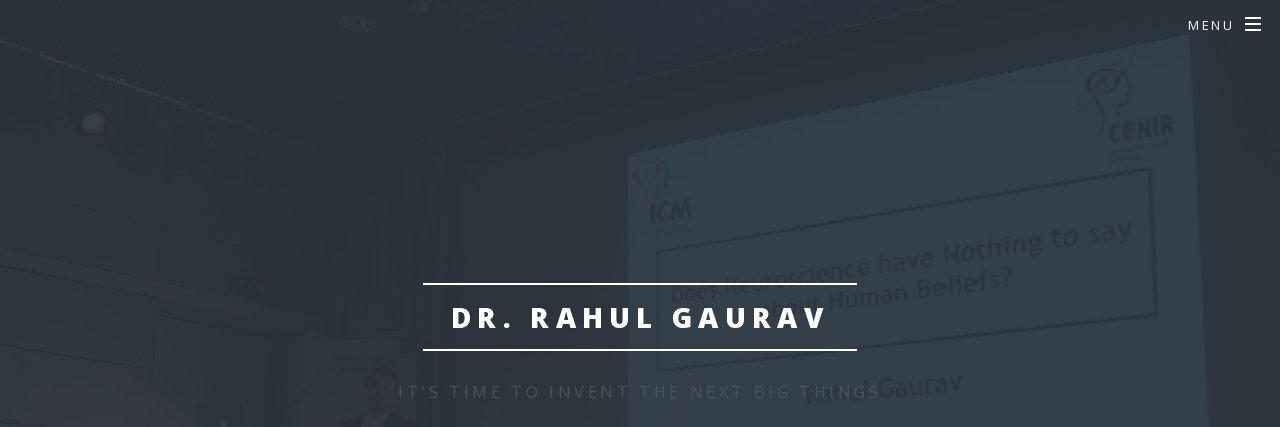

--- FILE ---
content_type: text/html
request_url: https://rahulgaurav.com/index.html
body_size: 8377
content:
<!DOCTYPE HTML>
<html>
<head><meta charset="us-ascii">
	<title>Dr. Rahul Gaurav - The Official Website</title>
	<meta name="viewport" content="width=device-width, initial-scale=1, user-scalable=no" />
	<link href="assets/css/main.css" rel="stylesheet" />
	<link href="favicon.ico" rel="icon" type="image/x-icon" /><noscript><link rel="stylesheet" href="assets/css/noscript.css" /></noscript>
</head>
<body class="landing is-preload" data-gr-ext-installed="" data-new-gr-c-s-check-loaded="14.1121.0" data-new-gr-c-s-loaded="14.1063.0"><!-- Page Wrapper -->
<div id="page-wrapper"><!-- Header -->
<header class="alt" id="header">
<h1></h1>

<nav id="nav">
<ul>
	<li class="special"><a class="menuToggle" href="#menu"><span>Menu</span></a>

	<div id="menu">
	<ul>
		<li><a href="index.html">Home</a></li>
		<li><a href="about.html">About</a></li>
		<li><a href="research.html">Research Project</a></li>
		<li><a href="publications.html">Publications</a></li>
		<li><a href="invtalk.html">Invited Talks and Lectures</a></li>
		<li><a href="awards.html">Awards and Grants</a></li>
		<li><a href="contact.html">Contact</a></li>
		<!--
											<li><a href="generic.html">Generic</a></li>
											<li><a href="elements.html">Elements</a></li>
											<li><a href="#one">Sign Up</a></li>
											<li><a href="#">Log In</a></li>
										-->
	</ul>
	</div>
	</li>
</ul>
</nav>
</header>
<!-- Banner -->

<section id="banner">
<div class="inner">
<h2>Dr. Rahul Gaurav</h2>

<p>It&#39;s time to invent the next big things</p>
<!--<ul class="actions special">
								<li><a href="#" class="button primary">Activate</a></li>
							</ul> --></div>
<a class="more scrolly" href="#one">Navigate</a></section>
<!-- One -->

<section class="wrapper style1 special" id="one">
<div class="inner">
<header class="major">
<h2>About</h2>

<p>Dr. Rahul Gaurav is a Scientist with more than a decade of research job experience in Paris,&nbsp;France. He works with the <strong>Movement, Investigations and Therapeutics (MOV&#39;IT) team</strong> and the&nbsp;<strong>Center&nbsp;for NeuroImaging Research (CENIR)</strong> at the <strong>Paris Brain Institute (ICM - Institut du Cerveau),&nbsp;Sorbonne Universit&eacute;</strong>, <strong>INSERM</strong> U1127, <strong>CNRS</strong> UMR 7225, <strong>Piti&eacute;-Salp&ecirc;tri&egrave;re Hospital, France.&nbsp;</strong><br />
<br />
He holds a <strong>Doctorate in Neuroscience and Neuroimaging</strong> from the <strong>Doctoral School of Brain, Behavior and Cognition</strong>&nbsp;(ED 158 3C) of&nbsp;<strong>Sorbonne University</strong>, a <strong>Master of Science&nbsp;degree</strong> (Electronics Engineering), and an <strong>Electrical&nbsp;</strong><strong>Engineering degree</strong>. He has authored/co-authored more than 30 papers in peer-reviewed scientific conferences and journals.</p>

<p>Rahul is a <strong>Professional Speaker</strong> and has given more than 20 invited talks and lectures at national and international levels.</p>

<p>He is passionate about <strong>Science Communication</strong> and is currently a member of the Communication Committee<strong>&nbsp;</strong>of the&nbsp;<strong>Organization of Human Brain Mapping (OHBM)</strong>. Earlier, he was the <strong>Social Media Manager </strong>of <strong>OHBM</strong>&nbsp;Special Interest Group.</p>

<p>Rahul is interested in a much deeper understanding of how the human mind and brain work and is driven to solve the world&rsquo;s biggest challenges through innovation.</p>

<p></p>
</header>

<ul class="actions special">
	<li><a class="button primary" href="about.html">Learn More</a></li>
</ul>
<!--	<ul class="icons major">
								<li><span class="icon fa-gem major style1"><span class="label">Lorem</span></span></li>
								<li><span class="icon fa-heart major style2"><span class="label">Ipsum</span></span></li>
								<li><span class="icon solid fa-code major style3"><span class="label">Dolor</span></span></li>
							</ul> --></div>
</section>
<!-- Two -->

<section class="wrapper alt style2" id="two">
<section class="spotlight">
<div class="image"><img alt="" src="images/pic01.jpg" /></div>

<div class="content">
<h2>Research</h2>

<p>His current research focus is to study Iron overload in Substantia Nigra (SN) using Quantitative Susceptibility Mapping (QSM) and R2* mapping and to quantify Substantia Nigra (SN) damage in Idiopathic rapid eye movement.....</p>

<ul class="actions special">
	<li><a class="button primary" href="research.html">Learn More</a></li>
</ul>
</div>
</section>

<section class="spotlight">
<div class="image"><img alt="" src="images/pic02.jpg" /></div>

<div class="content">
<h2>Publications</h2>

<p>List of Peer-reviewed journal publications and international conference papers</p>

<ul class="actions special">
	<li><a class="button primary" href="publications.html">Click here</a></li>
</ul>
</div>
</section>
<!--	<section class="spotlight">
							<div class="image"><img src="images/pic03.jpg" alt="" /></div><div class="content">
								<h2>Augue eleifend aliquet<br />
								sed condimentum</h2>
								<p>Aliquam ut ex ut augue consectetur interdum. Donec hendrerit imperdiet. Mauris eleifend fringilla nullam aenean mi ligula.</p>
							</div>
						</section> --></section>
<!--
				<!-- Three - ->
					<section id="three" class="wrapper style3 special">
						<div class="inner">
							<header class="major">
								<h2>Accumsan mus tortor nunc aliquet</h2>
								<p>Aliquam ut ex ut augue consectetur interdum. Donec amet imperdiet eleifend<br />
								fringilla tincidunt. Nullam dui leo Aenean mi ligula, rhoncus ullamcorper.</p>
							</header>
							<ul class="features">
								<li class="icon fa-paper-plane">
									<h3>Arcu accumsan</h3>
									<p>Augue consectetur sed interdum imperdiet et ipsum. Mauris lorem tincidunt nullam amet leo Aenean ligula consequat consequat.</p>
								</li>
								<li class="icon solid fa-laptop">
									<h3>Ac Augue Eget</h3>
									<p>Augue consectetur sed interdum imperdiet et ipsum. Mauris lorem tincidunt nullam amet leo Aenean ligula consequat consequat.</p>
								</li>
								<li class="icon solid fa-code">
									<h3>Mus Scelerisque</h3>
									<p>Augue consectetur sed interdum imperdiet et ipsum. Mauris lorem tincidunt nullam amet leo Aenean ligula consequat consequat.</p>
								</li>
								<li class="icon solid fa-headphones-alt">
									<h3>Mauris Imperdiet</h3>
									<p>Augue consectetur sed interdum imperdiet et ipsum. Mauris lorem tincidunt nullam amet leo Aenean ligula consequat consequat.</p>
								</li>
								<li class="icon fa-heart">
									<h3>Aenean Primis</h3>
									<p>Augue consectetur sed interdum imperdiet et ipsum. Mauris lorem tincidunt nullam amet leo Aenean ligula consequat consequat.</p>
								</li>
								<li class="icon fa-flag">
									<h3>Tortor Ut</h3>
									<p>Augue consectetur sed interdum imperdiet et ipsum. Mauris lorem tincidunt nullam amet leo Aenean ligula consequat consequat.</p>
								</li>
							</ul>
						</div>
					</section>
--><!-- CTA -->

<section class="wrapper style4" id="cta">
<div class="inner">
<header>
<h2>Contact</h2>

<p>ICM Paris Brain Institute<br />
Institut du Cerveau<br />
H&ocirc;pital Piti&eacute; Salp&ecirc;tri&egrave;re<br />
47, bd de l&#39;h&ocirc;pital<br />
75013 PARIS - France<br />
<br />
rahul.gaurav [at] icloud.com</p>
</header>

<ul class="actions stacked"><!--	<li><a href="#" class="button fit primary">Activate</a></li> -->
	<li><a class="button fit" href="https://www.google.com/maps/place/ICM+Institute+for+Brain+and+Spinal+Cord/@48.8397982,2.3583768,16z/data=!4m5!3m4!1s0x47e671f4647492ff:0x7700b00040eb24c6!8m2!3d48.8401834!4d2.3632208">Locate Me</a></li>
</ul>
</div>
</section>
<!-- Footer -->

<footer id="footer">
<p></p>

<p>&copy; 2024 Rahul Gaurav. All Rights Reserved. &nbsp;</p>
</footer>
</div>
<!-- Scripts --><script src="assets/js/jquery.min.js"></script><script src="assets/js/jquery.scrollex.min.js"></script><script src="assets/js/jquery.scrolly.min.js"></script><script src="assets/js/browser.min.js"></script><script src="assets/js/breakpoints.min.js"></script><script src="assets/js/util.js"></script><script src="assets/js/main.js"></script><grammarly-desktop-integration data-grammarly-shadow-root="true"></grammarly-desktop-integration></body>
</html>